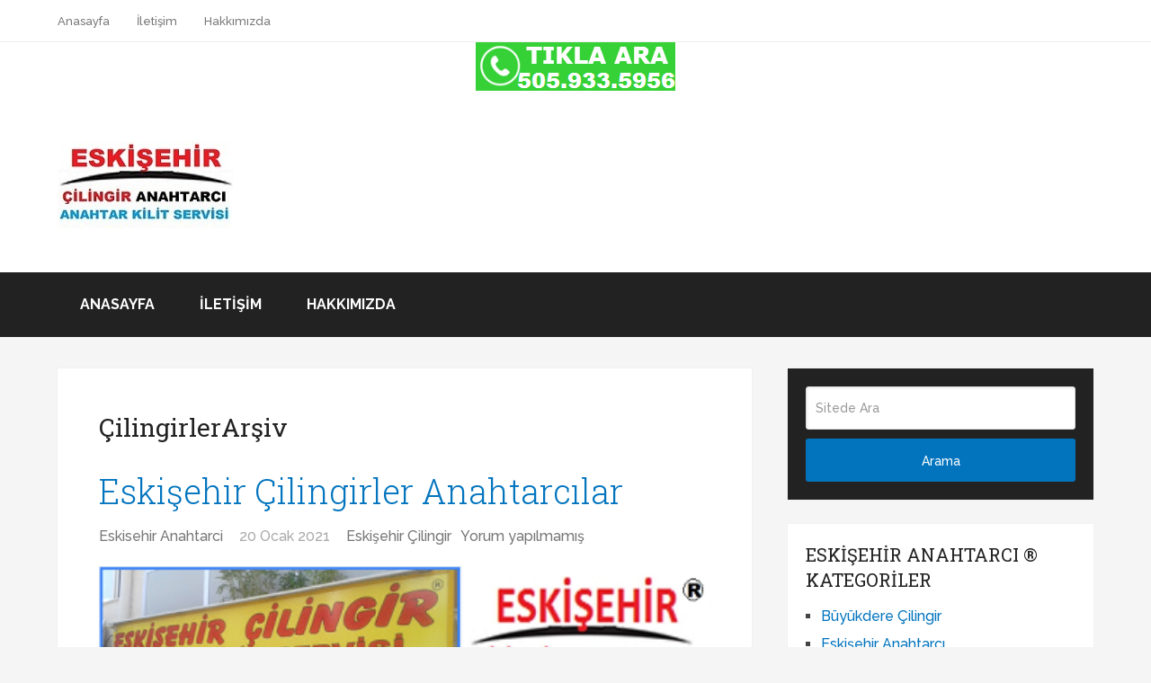

--- FILE ---
content_type: text/html; charset=UTF-8
request_url: https://www.eskisehiranahtarci.web.tr/tag/cilingirler/
body_size: 9813
content:
<!DOCTYPE html>
<html class="no-js" lang="tr"
	prefix="og: https://ogp.me/ns#" >
<head>
	<meta charset="UTF-8" />
	
	<meta http-equiv="Content-Type" content="text/html; charset=UTF-8" />
		<link rel="icon" href="http://www.eskisehiranahtarci.web.tr/wp-content/uploads/2021/01/ico.png" type="image/x-icon" />
<!--iOS/android/handheld specific -->
<link rel="apple-touch-icon" href="https://www.eskisehiranahtarci.web.tr/wp-content/themes/eskisehiranahtarci/images/apple-touch-icon.png" />
<meta name="viewport" content="width=device-width, initial-scale=1, maximum-scale=1">
<meta name="apple-mobile-web-app-capable" content="yes">
<meta name="apple-mobile-web-app-status-bar-style" content="black">
    <meta itemprop="name" content="Eskişehir Anahtarcı ® (RESMİ SİTESİ) 0542 253 16 49" />
    <meta itemprop="url" content="https://www.eskisehiranahtarci.web.tr" />
    	<link rel="pingback" href="https://www.eskisehiranahtarci.web.tr/xmlrpc.php" />
	
		<!-- All in One SEO 4.0.18 -->
		<title>Çilingirler - Eskişehir Anahtarcı ® (RESMİ SİTESİ) 0542 253 16 49</title>
		<link rel="canonical" href="https://www.eskisehiranahtarci.web.tr/tag/cilingirler/" />
		<script type="application/ld+json" class="aioseo-schema">
			{"@context":"https:\/\/schema.org","@graph":[{"@type":"WebSite","@id":"https:\/\/www.eskisehiranahtarci.web.tr\/#website","url":"https:\/\/www.eskisehiranahtarci.web.tr\/","name":"Eski\u015fehir Anahtarc\u0131 \u00ae (RESM\u0130 S\u0130TES\u0130) 0542 253 16 49","publisher":{"@id":"https:\/\/www.eskisehiranahtarci.web.tr\/#organization"}},{"@type":"Organization","@id":"https:\/\/www.eskisehiranahtarci.web.tr\/#organization","name":"Eski\u015fehir Anahtarc\u0131 \u00ae (RESM\u0130 S\u0130TES\u0130) 0542 253 16 49","url":"https:\/\/www.eskisehiranahtarci.web.tr\/"},{"@type":"BreadcrumbList","@id":"https:\/\/www.eskisehiranahtarci.web.tr\/tag\/cilingirler\/#breadcrumblist","itemListElement":[{"@type":"ListItem","@id":"https:\/\/www.eskisehiranahtarci.web.tr\/#listItem","position":"1","item":{"@id":"https:\/\/www.eskisehiranahtarci.web.tr\/#item","name":"Ev","url":"https:\/\/www.eskisehiranahtarci.web.tr\/"},"nextItem":"https:\/\/www.eskisehiranahtarci.web.tr\/tag\/cilingirler\/#listItem"},{"@type":"ListItem","@id":"https:\/\/www.eskisehiranahtarci.web.tr\/tag\/cilingirler\/#listItem","position":"2","item":{"@id":"https:\/\/www.eskisehiranahtarci.web.tr\/tag\/cilingirler\/#item","name":"\u00c7ilingirler","url":"https:\/\/www.eskisehiranahtarci.web.tr\/tag\/cilingirler\/"},"previousItem":"https:\/\/www.eskisehiranahtarci.web.tr\/#listItem"}]},{"@type":"CollectionPage","@id":"https:\/\/www.eskisehiranahtarci.web.tr\/tag\/cilingirler\/#collectionpage","url":"https:\/\/www.eskisehiranahtarci.web.tr\/tag\/cilingirler\/","name":"\u00c7ilingirler - Eski\u015fehir Anahtarc\u0131 \u00ae (RESM\u0130 S\u0130TES\u0130) 0542 253 16 49","inLanguage":"tr","isPartOf":{"@id":"https:\/\/www.eskisehiranahtarci.web.tr\/#website"},"breadcrumb":{"@id":"https:\/\/www.eskisehiranahtarci.web.tr\/tag\/cilingirler\/#breadcrumblist"}}]}
		</script>
		<!-- All in One SEO -->

<script type="text/javascript">document.documentElement.className = document.documentElement.className.replace( /\bno-js\b/,'js' );</script><link rel="alternate" type="application/rss+xml" title="Eskişehir Anahtarcı ® (RESMİ SİTESİ) 0542 253 16 49 &raquo; akışı" href="https://www.eskisehiranahtarci.web.tr/feed/" />
<link rel="alternate" type="application/rss+xml" title="Eskişehir Anahtarcı ® (RESMİ SİTESİ) 0542 253 16 49 &raquo; yorum akışı" href="https://www.eskisehiranahtarci.web.tr/comments/feed/" />
<link rel="alternate" type="application/rss+xml" title="Eskişehir Anahtarcı ® (RESMİ SİTESİ) 0542 253 16 49 &raquo; Çilingirler etiket akışı" href="https://www.eskisehiranahtarci.web.tr/tag/cilingirler/feed/" />
<style id='wp-img-auto-sizes-contain-inline-css' type='text/css'>
img:is([sizes=auto i],[sizes^="auto," i]){contain-intrinsic-size:3000px 1500px}
/*# sourceURL=wp-img-auto-sizes-contain-inline-css */
</style>
<style id='wp-emoji-styles-inline-css' type='text/css'>

	img.wp-smiley, img.emoji {
		display: inline !important;
		border: none !important;
		box-shadow: none !important;
		height: 1em !important;
		width: 1em !important;
		margin: 0 0.07em !important;
		vertical-align: -0.1em !important;
		background: none !important;
		padding: 0 !important;
	}
/*# sourceURL=wp-emoji-styles-inline-css */
</style>
<style id='wp-block-library-inline-css' type='text/css'>
:root{--wp-block-synced-color:#7a00df;--wp-block-synced-color--rgb:122,0,223;--wp-bound-block-color:var(--wp-block-synced-color);--wp-editor-canvas-background:#ddd;--wp-admin-theme-color:#007cba;--wp-admin-theme-color--rgb:0,124,186;--wp-admin-theme-color-darker-10:#006ba1;--wp-admin-theme-color-darker-10--rgb:0,107,160.5;--wp-admin-theme-color-darker-20:#005a87;--wp-admin-theme-color-darker-20--rgb:0,90,135;--wp-admin-border-width-focus:2px}@media (min-resolution:192dpi){:root{--wp-admin-border-width-focus:1.5px}}.wp-element-button{cursor:pointer}:root .has-very-light-gray-background-color{background-color:#eee}:root .has-very-dark-gray-background-color{background-color:#313131}:root .has-very-light-gray-color{color:#eee}:root .has-very-dark-gray-color{color:#313131}:root .has-vivid-green-cyan-to-vivid-cyan-blue-gradient-background{background:linear-gradient(135deg,#00d084,#0693e3)}:root .has-purple-crush-gradient-background{background:linear-gradient(135deg,#34e2e4,#4721fb 50%,#ab1dfe)}:root .has-hazy-dawn-gradient-background{background:linear-gradient(135deg,#faaca8,#dad0ec)}:root .has-subdued-olive-gradient-background{background:linear-gradient(135deg,#fafae1,#67a671)}:root .has-atomic-cream-gradient-background{background:linear-gradient(135deg,#fdd79a,#004a59)}:root .has-nightshade-gradient-background{background:linear-gradient(135deg,#330968,#31cdcf)}:root .has-midnight-gradient-background{background:linear-gradient(135deg,#020381,#2874fc)}:root{--wp--preset--font-size--normal:16px;--wp--preset--font-size--huge:42px}.has-regular-font-size{font-size:1em}.has-larger-font-size{font-size:2.625em}.has-normal-font-size{font-size:var(--wp--preset--font-size--normal)}.has-huge-font-size{font-size:var(--wp--preset--font-size--huge)}.has-text-align-center{text-align:center}.has-text-align-left{text-align:left}.has-text-align-right{text-align:right}.has-fit-text{white-space:nowrap!important}#end-resizable-editor-section{display:none}.aligncenter{clear:both}.items-justified-left{justify-content:flex-start}.items-justified-center{justify-content:center}.items-justified-right{justify-content:flex-end}.items-justified-space-between{justify-content:space-between}.screen-reader-text{border:0;clip-path:inset(50%);height:1px;margin:-1px;overflow:hidden;padding:0;position:absolute;width:1px;word-wrap:normal!important}.screen-reader-text:focus{background-color:#ddd;clip-path:none;color:#444;display:block;font-size:1em;height:auto;left:5px;line-height:normal;padding:15px 23px 14px;text-decoration:none;top:5px;width:auto;z-index:100000}html :where(.has-border-color){border-style:solid}html :where([style*=border-top-color]){border-top-style:solid}html :where([style*=border-right-color]){border-right-style:solid}html :where([style*=border-bottom-color]){border-bottom-style:solid}html :where([style*=border-left-color]){border-left-style:solid}html :where([style*=border-width]){border-style:solid}html :where([style*=border-top-width]){border-top-style:solid}html :where([style*=border-right-width]){border-right-style:solid}html :where([style*=border-bottom-width]){border-bottom-style:solid}html :where([style*=border-left-width]){border-left-style:solid}html :where(img[class*=wp-image-]){height:auto;max-width:100%}:where(figure){margin:0 0 1em}html :where(.is-position-sticky){--wp-admin--admin-bar--position-offset:var(--wp-admin--admin-bar--height,0px)}@media screen and (max-width:600px){html :where(.is-position-sticky){--wp-admin--admin-bar--position-offset:0px}}
/*wp_block_styles_on_demand_placeholder:697231b75b586*/
/*# sourceURL=wp-block-library-inline-css */
</style>
<style id='classic-theme-styles-inline-css' type='text/css'>
/*! This file is auto-generated */
.wp-block-button__link{color:#fff;background-color:#32373c;border-radius:9999px;box-shadow:none;text-decoration:none;padding:calc(.667em + 2px) calc(1.333em + 2px);font-size:1.125em}.wp-block-file__button{background:#32373c;color:#fff;text-decoration:none}
/*# sourceURL=/wp-includes/css/classic-themes.min.css */
</style>
<link rel='stylesheet' id='flexslider-css' href='https://www.eskisehiranahtarci.web.tr/wp-content/themes/eskisehiranahtarci/css/flexslider.css?ver=6.9' type='text/css' media='all' />
<link rel='stylesheet' id='stylesheet-css' href='https://www.eskisehiranahtarci.web.tr/wp-content/themes/eskisehiranahtarci/style.css?ver=6.9' type='text/css' media='all' />
<style id='stylesheet-inline-css' type='text/css'>

		body {background-color:#F5F5F5; }
		body {background-image: url( https://www.eskisehiranahtarci.web.tr/wp-content/themes/eskisehiranahtarci/images/nobg.png );}
		.pace .pace-progress, #mobile-menu-wrapper ul li a:hover { background: #0274BE; }
		.postauthor h5, .copyrights a, .single_post a, .textwidget a, .pnavigation2 a, .sidebar.c-4-12 a:hover, .copyrights a:hover, footer .widget li a:hover, .sidebar.c-4-12 a:hover, .related-posts a:hover .title, .reply a, .title a:hover, .post-info a:hover, .comm, #tabber .inside li a:hover, .readMore a:hover, .fn a, a, a:hover, .secondary-navigation #navigation ul li a:hover, .readMore a, .primary-navigation a:hover, .secondary-navigation #navigation ul .current-menu-item a, .widget .wp_review_tab_widget_content a, .sidebar .wpt_widget_content a { color:#0274BE; }	
			nav li.pull a#pull, #commentform input#submit, .contactform #submit, .mts-subscribe input[type='submit'], #move-to-top:hover, .currenttext, .pagination a:hover, .pagination .nav-previous a:hover, .pagination .nav-next a:hover, #load-posts a:hover, .single .pagination a:hover .currenttext, #tabber ul.tabs li a.selected, .tagcloud a, #navigation ul .sfHover a, .woocommerce a.button, .woocommerce-page a.button, .woocommerce button.button, .woocommerce-page button.button, .woocommerce input.button, .woocommerce-page input.button, .woocommerce #respond input#submit, .woocommerce-page #respond input#submit, .woocommerce #content input.button, .woocommerce-page #content input.button, .woocommerce .bypostauthor:after, #searchsubmit, .woocommerce nav.woocommerce-pagination ul li span.current, .woocommerce-page nav.woocommerce-pagination ul li span.current, .woocommerce #content nav.woocommerce-pagination ul li span.current, .woocommerce-page #content nav.woocommerce-pagination ul li span.current, .woocommerce nav.woocommerce-pagination ul li a:hover, .woocommerce-page nav.woocommerce-pagination ul li a:hover, .woocommerce #content nav.woocommerce-pagination ul li a:hover, .woocommerce-page #content nav.woocommerce-pagination ul li a:hover, .woocommerce nav.woocommerce-pagination ul li a:focus, .woocommerce-page nav.woocommerce-pagination ul li a:focus, .woocommerce #content nav.woocommerce-pagination ul li a:focus, .woocommerce-page #content nav.woocommerce-pagination ul li a:focus, .woocommerce a.button, .woocommerce-page a.button, .woocommerce button.button, .woocommerce-page button.button, .woocommerce input.button, .woocommerce-page input.button, .woocommerce #respond input#submit, .woocommerce-page #respond input#submit, .woocommerce #content input.button, .woocommerce-page #content input.button, .latestPost-review-wrapper, .sbutton, #searchsubmit, .widget .wpt_widget_content #tags-tab-content ul li a, .widget .review-total-only.large-thumb { background-color:#0274BE; color: #fff!important; }
		footer {background-color:#222222; }
		footer {background-image: url( https://www.eskisehiranahtarci.web.tr/wp-content/themes/eskisehiranahtarci/images/nobg.png );}
		.copyrights { background-color: #ffffff; }
		.flex-control-thumbs .flex-active{ border-top:3px solid #0274BE;}
		
		.shareit { top: 285px; left: auto; z-index: 0; margin: 0 0 0 -155px; width: 90px; position: fixed; overflow: hidden; padding: 5px; border:none; border-right: 0; background: #fff; -webkit-box-shadow: 0px 0px 1px 0px rgba(50, 50, 50, 0.1); -moz-box-shadow: 0px 0px 1px 0px rgba(50, 50, 50, 0.1); box-shadow: 0px 0px 1px 0px rgba(50, 50, 50, 0.1);}
		.share-item {margin: 2px;}
		
		.bypostauthor {padding: 3%!important;background: #222;width: 94%!important;color: #AAA;}
        .bypostauthor .fn {color: #fff;}
		.bypostauthor:after { content: "\f044";position: absolute;font-family: fontawesome;right: 0;top: 0;padding: 1px 10px;color: #535353;font-size: 32px; }
		
		
			
/*# sourceURL=stylesheet-inline-css */
</style>
<link rel='stylesheet' id='responsive-css' href='https://www.eskisehiranahtarci.web.tr/wp-content/themes/eskisehiranahtarci/css/responsive.css?ver=6.9' type='text/css' media='all' />
<script type="text/javascript" src="https://www.eskisehiranahtarci.web.tr/wp-includes/js/jquery/jquery.min.js?ver=3.7.1" id="jquery-core-js"></script>
<script type="text/javascript" src="https://www.eskisehiranahtarci.web.tr/wp-includes/js/jquery/jquery-migrate.min.js?ver=3.4.1" id="jquery-migrate-js"></script>
<script type="text/javascript" id="customscript-js-extra">
/* <![CDATA[ */
var mts_customscript = {"responsive":"1","nav_menu":"primary"};
//# sourceURL=customscript-js-extra
/* ]]> */
</script>
<script type="text/javascript" src="https://www.eskisehiranahtarci.web.tr/wp-content/themes/eskisehiranahtarci/js/customscript.js?ver=6.9" id="customscript-js"></script>
<link rel="https://api.w.org/" href="https://www.eskisehiranahtarci.web.tr/wp-json/" /><link rel="alternate" title="JSON" type="application/json" href="https://www.eskisehiranahtarci.web.tr/wp-json/wp/v2/tags/29" /><link rel="EditURI" type="application/rsd+xml" title="RSD" href="https://www.eskisehiranahtarci.web.tr/xmlrpc.php?rsd" />
<!--Theme by MyThemeShop.com-->
<link href="//fonts.googleapis.com/css?family=Roboto+Slab:normal|Raleway:500|Raleway:700|Roboto+Slab:300&amp;subset=latin" rel="stylesheet" type="text/css">
<style type="text/css">
#logo a { font-family: 'Roboto Slab'; font-weight: normal; font-size: 32px; color: #222;text-transform: uppercase; }
.primary-navigation a { font-family: 'Raleway'; font-weight: 500; font-size: 13px; color: #777; }
.secondary-navigation a { font-family: 'Raleway'; font-weight: 700; font-size: 16px; color: #fff;text-transform: uppercase; }
.latestPost .title a { font-family: 'Roboto Slab'; font-weight: 300; font-size: 38px; color: #0274BE; }
.single-title { font-family: 'Roboto Slab'; font-weight: 300; font-size: 38px; color: #222; }
body { font-family: 'Raleway'; font-weight: 500; font-size: 16px; color: #444444; }
#sidebars .widget h3 { font-family: 'Roboto Slab'; font-weight: normal; font-size: 20px; color: #222222;text-transform: uppercase; }
#sidebars .widget { font-family: 'Raleway'; font-weight: 500; font-size: 16px; color: #444444; }
.footer-widgets h3 { font-family: 'Roboto Slab'; font-weight: normal; font-size: 18px; color: #ffffff;text-transform: uppercase; }
.f-widget a, footer .wpt_widget_content a, footer .wp_review_tab_widget_content a, footer .wpt_tab_widget_content a, footer .widget .wp_review_tab_widget_content a { font-family: 'Raleway'; font-weight: 500; font-size: 16px; color: #999999; }
.footer-widgets, .f-widget .top-posts .comment_num, footer .meta, footer .twitter_time, footer .widget .wpt_widget_content .wpt-postmeta, footer .widget .wpt_comment_content, footer .widget .wpt_excerpt, footer .wp_review_tab_widget_content .wp-review-tab-postmeta, footer .advanced-recent-posts p, footer .popular-posts p, footer .category-posts p { font-family: 'Raleway'; font-weight: 500; font-size: 16px; color: #777777; }
#copyright-note, #copyright-note a { font-family: 'Raleway'; font-weight: 500; font-size: 14px; color: #7e7d7d; }
h1 { font-family: 'Roboto Slab'; font-weight: normal; font-size: 28px; color: #222222; }
h2 { font-family: 'Roboto Slab'; font-weight: normal; font-size: 24px; color: #222222; }
h3 { font-family: 'Roboto Slab'; font-weight: normal; font-size: 22px; color: #222222; }
h4 { font-family: 'Roboto Slab'; font-weight: normal; font-size: 20px; color: #222222; }
h5 { font-family: 'Roboto Slab'; font-weight: normal; font-size: 18px; color: #222222; }
h6 { font-family: 'Roboto Slab'; font-weight: normal; font-size: 16px; color: #222222; }
</style>
<style type="text/css">.recentcomments a{display:inline !important;padding:0 !important;margin:0 !important;}</style></head>
<body id ="blog" class="archive tag tag-cilingirler tag-29 wp-theme-eskisehiranahtarci main" itemscope itemtype="http://schema.org/WebPage">
	<div class="main-container-wrap">
		<header class="main-header regular_header" role="banner" itemscope itemtype="http://schema.org/WPHeader">
							<div id="primary-nav">
					<div class="container">
				        <div class="primary-navigation" role="navigation" itemscope itemtype="http://schema.org/SiteNavigationElement">
				    		<nav id="navigation" class="clearfix">
				    							    				<ul id="menu-ust-menu" class="menu clearfix"><li id="menu-item-13" class="menu-item menu-item-type-custom menu-item-object-custom menu-item-home"><a href="https://www.eskisehiranahtarci.web.tr/">Anasayfa</a></li>
<li id="menu-item-15" class="menu-item menu-item-type-post_type menu-item-object-page"><a href="https://www.eskisehiranahtarci.web.tr/iletisim/">İletişim</a></li>
<li id="menu-item-14" class="menu-item menu-item-type-post_type menu-item-object-page"><a href="https://www.eskisehiranahtarci.web.tr/hakkimizda/">Hakkımızda</a></li>
</ul>				    							    		</nav>
				            											    	</div>
					</div>
			   </div>
			<center><a href="tel:05059335956"><img src="https://www.eskisehiranahtarci.web.tr/wp-content/uploads/2021/01/eskisehir-anahtarci-ara.png" alt="Eskişehir Anahtarcı Ara"</a></center>
					    			    <div id="regular-header">
			    	<div class="container">
						<div class="logo-wrap">
																								  <h2 id="logo" class="image-logo" itemprop="headline">
											<a href="https://www.eskisehiranahtarci.web.tr"><img src="http://www.eskisehiranahtarci.web.tr/wp-content/uploads/2021/01/Eskisehir-Anahtarci-1.jpg" alt="Eskişehir Anahtarcı ® (RESMİ SİTESİ) 0542 253 16 49"></a>
										</h2><!-- END #logo -->
																					</div>
											</div>
				</div>
										<div class="clear" id="catcher"></div>
				<div id="header" class="sticky">
							<div class="container">
										<div class="secondary-navigation" role="navigation" itemscope itemtype="http://schema.org/SiteNavigationElement">
						<nav id="navigation" class="clearfix">
															<ul id="menu-ust-menu-1" class="menu clearfix"><li class="menu-item pull"><a href="#" id="pull" class="toggle-mobile-menu">Menü</a></li><li id="menu-item-13" class="menu-item menu-item-type-custom menu-item-object-custom menu-item-home"><a href="https://www.eskisehiranahtarci.web.tr/">Anasayfa</a></li>
<li id="menu-item-15" class="menu-item menu-item-type-post_type menu-item-object-page"><a href="https://www.eskisehiranahtarci.web.tr/iletisim/">İletişim</a></li>
<li id="menu-item-14" class="menu-item menu-item-type-post_type menu-item-object-page"><a href="https://www.eskisehiranahtarci.web.tr/hakkimizda/">Hakkımızda</a></li>
</ul>													</nav>
					</div>              
				</div><!--#header-->
			</div>
		</header>
		<div class="main-container"><div id="page">
	<div class="article">
		<div id="content_box">
			<h1 class="postsby">
				 
					<span>ÇilingirlerArşiv</span>
							</h1>
							<article class="latestPost excerpt  " itemscope itemtype="http://schema.org/BlogPosting">
					<header>
						<h2 class="title front-view-title" itemprop="headline"><a href="https://www.eskisehiranahtarci.web.tr/eskisehir-cilingirler-anahtarcilar/" title="Eskişehir Çilingirler Anahtarcılar">Eskişehir Çilingirler Anahtarcılar</a></h2>
									<div class="post-info">
									<span class="theauthor"><i class="fa fa-user"></i> <span itemprop="author"><a rel="nofollow" href="https://www.eskisehiranahtarci.web.tr/author/eskisehir-anahtarci/" title="Eskisehir Anahtarci tarafından yazılan yazılar" rel="author">Eskisehir Anahtarci</a></span></span>
													<span class="thetime updated"><i class="fa fa-calendar"></i> <span itemprop="datePublished">20 Ocak 2021</span></span>
													<span class="thecategory"><i class="fa fa-tags"></i> <a href="https://www.eskisehiranahtarci.web.tr/category/eskisehir-cilingir/" title="Içindeki bütün mesajları göster Eskişehir Çilingir"  itemprop="articleSection">Eskişehir Çilingir</a></span>
													<span class="thecomment"><i class="fa fa-comments"></i> <a rel="nofollow" href="https://www.eskisehiranahtarci.web.tr/eskisehir-cilingirler-anahtarcilar/#respond" itemprop="interactionCount">Yorum yapılmamış</a></span>
							</div>
							</header>
                   	    					<a href="https://www.eskisehiranahtarci.web.tr/eskisehir-cilingirler-anahtarcilar/" title="Eskişehir Çilingirler Anahtarcılar" rel="nofollow" id="featured-thumbnail" class="featured">
    					    <div class="featured-thumbnail"><img width="420" height="186" src="https://www.eskisehiranahtarci.web.tr/wp-content/uploads/2021/01/eskisehir-cilingirler.png" class="attachment-featured size-featured wp-post-image" alt="eskişehir çilingirler anahtarcılar" title="" decoding="async" fetchpriority="high" srcset="https://www.eskisehiranahtarci.web.tr/wp-content/uploads/2021/01/eskisehir-cilingirler.png 420w, https://www.eskisehiranahtarci.web.tr/wp-content/uploads/2021/01/eskisehir-cilingirler-300x133.png 300w" sizes="(max-width: 420px) 100vw, 420px" /></div>                                                        
    					</a>
                                        
                        					<div class="front-view-content">
                            anahtarcı eskişehir çilingir eskişehir büyükdere çilingir çilingir büyükdere çilingir eskişehir anahtarcı çilingir eskişehir eskişehir anahtarcı escan anahtar escan çilingir eskişehir çilingir eskişehir anahtarcı eskişehir anahtarcı eskişehir çilingir eskişehir anahtarcı eskişehir çilingir eskişehir çilingir eskişehir elektronik anahtar eskişehir çilingir eskişehir elektronik&nbsp;&hellip;    					</div>
					            <div class="readMore">
            <a href="https://www.eskisehiranahtarci.web.tr/eskisehir-cilingirler-anahtarcilar/" title="Eskişehir Çilingirler Anahtarcılar" rel="nofollow">
                [Okumaya devam et...]            </a>
        </div>
        				    				</article><!--.post excerpt-->
							<article class="latestPost excerpt  " itemscope itemtype="http://schema.org/BlogPosting">
					<header>
						<h2 class="title front-view-title" itemprop="headline"><a href="https://www.eskisehiranahtarci.web.tr/eskisehir-anahtarcilar-cilingirler/" title="Eskişehir Anahtarcılar Çilingirler">Eskişehir Anahtarcılar Çilingirler</a></h2>
									<div class="post-info">
									<span class="theauthor"><i class="fa fa-user"></i> <span itemprop="author"><a rel="nofollow" href="https://www.eskisehiranahtarci.web.tr/author/eskisehir-anahtarci/" title="Eskisehir Anahtarci tarafından yazılan yazılar" rel="author">Eskisehir Anahtarci</a></span></span>
													<span class="thetime updated"><i class="fa fa-calendar"></i> <span itemprop="datePublished">20 Ocak 2021</span></span>
													<span class="thecategory"><i class="fa fa-tags"></i> <a href="https://www.eskisehiranahtarci.web.tr/category/eskisehir-anahtarci/" title="Içindeki bütün mesajları göster Eskişehir Anahtarcı"  itemprop="articleSection">Eskişehir Anahtarcı</a></span>
													<span class="thecomment"><i class="fa fa-comments"></i> <a rel="nofollow" href="https://www.eskisehiranahtarci.web.tr/eskisehir-anahtarcilar-cilingirler/#respond" itemprop="interactionCount">Yorum yapılmamış</a></span>
							</div>
							</header>
                   	    					<a href="https://www.eskisehiranahtarci.web.tr/eskisehir-anahtarcilar-cilingirler/" title="Eskişehir Anahtarcılar Çilingirler" rel="nofollow" id="featured-thumbnail" class="featured">
    					    <div class="featured-thumbnail"><img width="259" height="194" src="https://www.eskisehiranahtarci.web.tr/wp-content/uploads/2021/01/eskisehir-anahtarcilar-cilingirler.jpg" class="attachment-featured size-featured wp-post-image" alt="eskisehir anahtarcılar çilingirler" title="" decoding="async" /></div>                                                        
    					</a>
                                        
                        					<div class="front-view-content">
                            https://anahtarcieskisehir.com/ https://cilingireskisehir.com/ https://buyukderecilingir.com/ https://www.cilingir.gen.tr/ https://buyukderecilingir.com.tr/ https://eskisehiranahtarci.biz/ https://www.cilingireskisehir.net/ https://eskisehiranahtarci.net/ https://www.escananahtar.com/ https://www.escancilingir.com/ https://www.eskisehircilingir.gen.tr/ https://eskisehiranahtarci.web.tr/ https://eskisehiranahtarci.com.tr/ https://eskisehircilingir.org/ https://www.eskisehiranahtarci.gen.tr/ https://www.eskisehircilingir.net/ https://eskisehircilingir.com.tr/ https://eskisehirelektronikanahtar.com/ https://eskisehircilingir.web.tr/ https://eskisehirelektronikanahtar.com.tr/ https://www.eskisehirisilanlari.com/ https://eskisehirfirmarehber.com/ https://eskisehirgarajkumandasi.com/ https://www.eskisehirotoanahtari.com/ https://eskisehirfirmarehberi.com.tr/ https://eskisehirkasacilingir.com/ https://www.maycananahtar.com/ https://eskisehiriklimlendirme.com.tr/ https://www.eskisehirotoanahtar.com/ https://eskisehirklima.com.tr/ https://eskisehirotocilingir.com/ https://www.eskisehirklimasogutma.com/ https://eskisehirotokumandasi.com/ https://eskisehirotoanahtar.com.tr/ https://eskisehirsogutma.com/ https://odunpazaricilingir.com/ https://www.eskisehiranahtar.net/ https://eskisehirsogutma.com.tr/ https://tepebasianahtarci.com.tr/ https://tepebasicilingir.com.tr/&nbsp;&hellip;    					</div>
					            <div class="readMore">
            <a href="https://www.eskisehiranahtarci.web.tr/eskisehir-anahtarcilar-cilingirler/" title="Eskişehir Anahtarcılar Çilingirler" rel="nofollow">
                [Okumaya devam et...]            </a>
        </div>
        				    				</article><!--.post excerpt-->
			
			<!--Start Pagination-->
            				<div class="pagination">
					<ul>
						<li class="nav-previous"></li>
						<li class="nav-next"></li>
					</ul>
				</div>
						<!--End Pagination-->
		</div>
	</div>
	<aside class="sidebar c-4-12" role="complementary" itemscope itemtype="http://schema.org/WPSideBar">
	<div id="sidebars" class="g">
		<div class="sidebar">
			<ul class="sidebar_list">
				<div id="search-2" class="widget widget_search"><form method="get" id="searchform" class="search-form" action="https://www.eskisehiranahtarci.web.tr" _lpchecked="1">
	<fieldset>
		<input type="text" name="s" id="s" value="" placeholder="Sitede Ara" x-webkit-speech="x-webkit-speech" />
		<input id="search-image" class="sbutton" type="submit" value="Arama" />
	</fieldset>
</form></div><div id="categories-2" class="widget widget_categories"><h3 class="widget-title">Eskişehir Anahtarcı ® Kategoriler</h3>
			<ul>
					<li class="cat-item cat-item-5"><a href="https://www.eskisehiranahtarci.web.tr/category/buyukdere-cilingir/">Büyükdere Çilingir</a>
</li>
	<li class="cat-item cat-item-4"><a href="https://www.eskisehiranahtarci.web.tr/category/eskisehir-anahtarci/">Eskişehir Anahtarcı</a>
</li>
	<li class="cat-item cat-item-3"><a href="https://www.eskisehiranahtarci.web.tr/category/eskisehir-cilingir/">Eskişehir Çilingir</a>
</li>
	<li class="cat-item cat-item-8"><a href="https://www.eskisehiranahtarci.web.tr/category/eskisehir-oto-anahtar/">Eskişehir Oto Anahtar</a>
</li>
	<li class="cat-item cat-item-1"><a href="https://www.eskisehiranahtarci.web.tr/category/genel/">Genel</a>
</li>
	<li class="cat-item cat-item-7"><a href="https://www.eskisehiranahtarci.web.tr/category/odunpazari-cilingir/">Odunpazarı Çilingir</a>
</li>
	<li class="cat-item cat-item-6"><a href="https://www.eskisehiranahtarci.web.tr/category/tepebasi-cilingir/">Tepebaşı Çilingir</a>
</li>
			</ul>

			</div>
		<div id="recent-posts-2" class="widget widget_recent_entries">
		<h3 class="widget-title">Eskişehir Anahtarcı ® Son Yazılar</h3>
		<ul>
											<li>
					<a href="https://www.eskisehiranahtarci.web.tr/eskisehir-buyukdere-mahallesi-cilingir/">Eskişehir Büyükdere Mahallesi Çilingir</a>
									</li>
											<li>
					<a href="https://www.eskisehiranahtarci.web.tr/eskisehir-cilingirler-anahtarcilar/">Eskişehir Çilingirler Anahtarcılar</a>
									</li>
											<li>
					<a href="https://www.eskisehiranahtarci.web.tr/eskisehir-anahtarcilar-cilingirler/">Eskişehir Anahtarcılar Çilingirler</a>
									</li>
											<li>
					<a href="https://www.eskisehiranahtarci.web.tr/eskisehir-anahtarci-kimdir/">Eskişehir Anahtarcı Kimdir</a>
									</li>
											<li>
					<a href="https://www.eskisehiranahtarci.web.tr/eskisehir-cilingir-kimdir/">Eskişehir Çilingir Kimdir</a>
									</li>
					</ul>

		</div><div id="recent-comments-2" class="widget widget_recent_comments"><h3 class="widget-title">Eskişehir Anahtarcı ® Son Yorumlar</h3><ul id="recentcomments"></ul></div><div id="tag_cloud-2" class="widget widget_tag_cloud"><h3 class="widget-title">Eskişehir Anahtarcı ® Etiketler</h3><div class="tagcloud"><a href="https://www.eskisehiranahtarci.web.tr/tag/anahtarci/" class="tag-cloud-link tag-link-30 tag-link-position-1" style="font-size: 22pt;" aria-label="Anahtarcı (2 öge)">Anahtarcı</a>
<a href="https://www.eskisehiranahtarci.web.tr/tag/anahtarcilar/" class="tag-cloud-link tag-link-28 tag-link-position-2" style="font-size: 22pt;" aria-label="Anahtarcılar (2 öge)">Anahtarcılar</a>
<a href="https://www.eskisehiranahtarci.web.tr/tag/anahtar-kilit-degistirme/" class="tag-cloud-link tag-link-15 tag-link-position-3" style="font-size: 8pt;" aria-label="Anahtar Kilit Değiştirme (1 öge)">Anahtar Kilit Değiştirme</a>
<a href="https://www.eskisehiranahtarci.web.tr/tag/buyukdere-mahallesi-acil-cilingir/" class="tag-cloud-link tag-link-33 tag-link-position-4" style="font-size: 8pt;" aria-label="büyükdere mahallesi acil çilingir (1 öge)">büyükdere mahallesi acil çilingir</a>
<a href="https://www.eskisehiranahtarci.web.tr/tag/buyukdere-mahallesi-anahtar/" class="tag-cloud-link tag-link-34 tag-link-position-5" style="font-size: 8pt;" aria-label="büyükdere mahallesi anahtar (1 öge)">büyükdere mahallesi anahtar</a>
<a href="https://www.eskisehiranahtarci.web.tr/tag/buyukdere-mahallesi-cilingir/" class="tag-cloud-link tag-link-40 tag-link-position-6" style="font-size: 8pt;" aria-label="Büyükdere Mahallesi Çilingir (1 öge)">Büyükdere Mahallesi Çilingir</a>
<a href="https://www.eskisehiranahtarci.web.tr/tag/buyukdere-cilingir-anahtarci/" class="tag-cloud-link tag-link-41 tag-link-position-7" style="font-size: 8pt;" aria-label="Büyükdere Çilingir Anahtarcı (1 öge)">Büyükdere Çilingir Anahtarcı</a>
<a href="https://www.eskisehiranahtarci.web.tr/tag/buyukdere-cilingir-eskisehir/" class="tag-cloud-link tag-link-13 tag-link-position-8" style="font-size: 8pt;" aria-label="Büyükdere Çilingir Eskişehir (1 öge)">Büyükdere Çilingir Eskişehir</a>
<a href="https://www.eskisehiranahtarci.web.tr/tag/buyukdere-cilingir/" class="tag-cloud-link tag-link-37 tag-link-position-9" style="font-size: 8pt;" aria-label="büyükdere çilingir (1 öge)">büyükdere çilingir</a>
<a href="https://www.eskisehiranahtarci.web.tr/tag/buyukdere-cilingir-eskisehir-2/" class="tag-cloud-link tag-link-42 tag-link-position-10" style="font-size: 8pt;" aria-label="Büyükdere çilingir Eskişehir (1 öge)">Büyükdere çilingir Eskişehir</a>
<a href="https://www.eskisehiranahtarci.web.tr/tag/en-yakin-cilingir/" class="tag-cloud-link tag-link-16 tag-link-position-11" style="font-size: 22pt;" aria-label="En Yakın Çilingir (2 öge)">En Yakın Çilingir</a>
<a href="https://www.eskisehiranahtarci.web.tr/tag/esisehir-anahtari/" class="tag-cloud-link tag-link-10 tag-link-position-12" style="font-size: 8pt;" aria-label="Esişehir Anahtarı (1 öge)">Esişehir Anahtarı</a>
<a href="https://www.eskisehiranahtarci.web.tr/tag/eskisehir-cilingir-2/" class="tag-cloud-link tag-link-39 tag-link-position-13" style="font-size: 8pt;" aria-label="eskisehir çilingir (1 öge)">eskisehir çilingir</a>
<a href="https://www.eskisehiranahtarci.web.tr/tag/eskisehir-anahtarci/" class="tag-cloud-link tag-link-32 tag-link-position-14" style="font-size: 8pt;" aria-label="Eskişehir Anahtarcı (1 öge)">Eskişehir Anahtarcı</a>
<a href="https://www.eskisehiranahtarci.web.tr/tag/eskisehir-anahtarci-kimdir/" class="tag-cloud-link tag-link-21 tag-link-position-15" style="font-size: 8pt;" aria-label="Eskişehir Anahtarcı Kimdir (1 öge)">Eskişehir Anahtarcı Kimdir</a>
<a href="https://www.eskisehiranahtarci.web.tr/tag/eskisehir-anahtarcilar/" class="tag-cloud-link tag-link-26 tag-link-position-16" style="font-size: 8pt;" aria-label="Eskişehir Anahtarcılar (1 öge)">Eskişehir Anahtarcılar</a>
<a href="https://www.eskisehiranahtarci.web.tr/tag/eskisehir-anahtar-kopyalama/" class="tag-cloud-link tag-link-19 tag-link-position-17" style="font-size: 8pt;" aria-label="Eskişehir Anahtar Kopyalama (1 öge)">Eskişehir Anahtar Kopyalama</a>
<a href="https://www.eskisehiranahtarci.web.tr/tag/eskisehir-buyukdere-mahallesi-cilingir/" class="tag-cloud-link tag-link-36 tag-link-position-18" style="font-size: 8pt;" aria-label="eskişehir büyükdere mahallesi çilingir (1 öge)">eskişehir büyükdere mahallesi çilingir</a>
<a href="https://www.eskisehiranahtarci.web.tr/tag/eskisehir-kasa-cilingir/" class="tag-cloud-link tag-link-23 tag-link-position-19" style="font-size: 8pt;" aria-label="Eskişehir Kasa Çilingir (1 öge)">Eskişehir Kasa Çilingir</a>
<a href="https://www.eskisehiranahtarci.web.tr/tag/eskisehir-oto-cilingir/" class="tag-cloud-link tag-link-22 tag-link-position-20" style="font-size: 8pt;" aria-label="Eskişehir Oto Çilingir (1 öge)">Eskişehir Oto Çilingir</a>
<a href="https://www.eskisehiranahtarci.web.tr/tag/eskisehir-cilingir/" class="tag-cloud-link tag-link-9 tag-link-position-21" style="font-size: 22pt;" aria-label="Eskişehir Çilingir (2 öge)">Eskişehir Çilingir</a>
<a href="https://www.eskisehiranahtarci.web.tr/tag/eskisehir-cilingir-buyukdere/" class="tag-cloud-link tag-link-43 tag-link-position-22" style="font-size: 8pt;" aria-label="Eskişehir Çilingir Büyükdere (1 öge)">Eskişehir Çilingir Büyükdere</a>
<a href="https://www.eskisehiranahtarci.web.tr/tag/eskisehir-cilingir-kimdir/" class="tag-cloud-link tag-link-20 tag-link-position-23" style="font-size: 8pt;" aria-label="Eskişehir Çilingir Kimdir (1 öge)">Eskişehir Çilingir Kimdir</a>
<a href="https://www.eskisehiranahtarci.web.tr/tag/eskisehir-cilingirler/" class="tag-cloud-link tag-link-27 tag-link-position-24" style="font-size: 8pt;" aria-label="Eskişehir Çilingirler (1 öge)">Eskişehir Çilingirler</a>
<a href="https://www.eskisehiranahtarci.web.tr/tag/kapi-acma/" class="tag-cloud-link tag-link-14 tag-link-position-25" style="font-size: 22pt;" aria-label="Kapı Açma (2 öge)">Kapı Açma</a>
<a href="https://www.eskisehiranahtarci.web.tr/tag/kilit-acma-eskisehir/" class="tag-cloud-link tag-link-24 tag-link-position-26" style="font-size: 8pt;" aria-label="Kilit Açma Eskişehir (1 öge)">Kilit Açma Eskişehir</a>
<a href="https://www.eskisehiranahtarci.web.tr/tag/kilit-degistirme/" class="tag-cloud-link tag-link-25 tag-link-position-27" style="font-size: 8pt;" aria-label="Kilit Değiştirme (1 öge)">Kilit Değiştirme</a>
<a href="https://www.eskisehiranahtarci.web.tr/tag/odunpazari-cilingir-eskisehir/" class="tag-cloud-link tag-link-11 tag-link-position-28" style="font-size: 8pt;" aria-label="Odunpazarı Çilingir Eskişehir (1 öge)">Odunpazarı Çilingir Eskişehir</a>
<a href="https://www.eskisehiranahtarci.web.tr/tag/oto-anahtar/" class="tag-cloud-link tag-link-18 tag-link-position-29" style="font-size: 8pt;" aria-label="Oto Anahtar (1 öge)">Oto Anahtar</a>
<a href="https://www.eskisehiranahtarci.web.tr/tag/oto-cilingir/" class="tag-cloud-link tag-link-17 tag-link-position-30" style="font-size: 8pt;" aria-label="Oto Çilingir (1 öge)">Oto Çilingir</a>
<a href="https://www.eskisehiranahtarci.web.tr/tag/tepebasi-cilingir-eskisehir/" class="tag-cloud-link tag-link-12 tag-link-position-31" style="font-size: 8pt;" aria-label="Tepebaşı Çilingir Eskişehir (1 öge)">Tepebaşı Çilingir Eskişehir</a>
<a href="https://www.eskisehiranahtarci.web.tr/tag/cilingir/" class="tag-cloud-link tag-link-31 tag-link-position-32" style="font-size: 22pt;" aria-label="Çilingir (2 öge)">Çilingir</a>
<a href="https://www.eskisehiranahtarci.web.tr/tag/cilingirler/" class="tag-cloud-link tag-link-29 tag-link-position-33" style="font-size: 22pt;" aria-label="Çilingirler (2 öge)">Çilingirler</a>
<a href="https://www.eskisehiranahtarci.web.tr/tag/cilingir-buyukdere/" class="tag-cloud-link tag-link-35 tag-link-position-34" style="font-size: 8pt;" aria-label="çilingir büyükdere (1 öge)">çilingir büyükdere</a>
<a href="https://www.eskisehiranahtarci.web.tr/tag/cilingir-eskisehir/" class="tag-cloud-link tag-link-38 tag-link-position-35" style="font-size: 8pt;" aria-label="çilingir eskisehir (1 öge)">çilingir eskisehir</a></div>
</div>			</ul>
		</div>
	</div><!--sidebars-->
</aside>
	</div><!--#page-->
</div><!--.main-container-->
<footer class="footer" role="contentinfo" itemscope itemtype="http://schema.org/WPFooter">
        <div class="copyrights">
        <div class="container">
			<!--start copyrights-->
<div class="row" id="copyright-note">
<span><a href="https://www.eskisehiranahtarci.web.tr/" title="" rel="nofollow">Eskişehir Anahtarcı ® (RESMİ SİTESİ) 0542 253 16 49</a> Copyright &copy; 2026.</span>
<div class="top"></div>
<div class="top">Theme by <a href="https://www.eskisehiranahtarci.web.tr/">Eskişehir Anahtarcı</a></a></div>
</div>
<!--end copyrights-->
		</div><!--.container-->
    </div>
</footer><!--footer-->
<script type="speculationrules">
{"prefetch":[{"source":"document","where":{"and":[{"href_matches":"/*"},{"not":{"href_matches":["/wp-*.php","/wp-admin/*","/wp-content/uploads/*","/wp-content/*","/wp-content/plugins/*","/wp-content/themes/eskisehiranahtarci/*","/*\\?(.+)"]}},{"not":{"selector_matches":"a[rel~=\"nofollow\"]"}},{"not":{"selector_matches":".no-prefetch, .no-prefetch a"}}]},"eagerness":"conservative"}]}
</script>
<script type="text/javascript" src="https://www.eskisehiranahtarci.web.tr/wp-content/themes/eskisehiranahtarci/js/jquery.flexslider-min.js" id="flexslider-js"></script>
<script type="text/javascript" src="https://www.eskisehiranahtarci.web.tr/wp-content/themes/eskisehiranahtarci/js/sticky.js?ver=6.9" id="StickyNav-js"></script>
<script id="wp-emoji-settings" type="application/json">
{"baseUrl":"https://s.w.org/images/core/emoji/17.0.2/72x72/","ext":".png","svgUrl":"https://s.w.org/images/core/emoji/17.0.2/svg/","svgExt":".svg","source":{"concatemoji":"https://www.eskisehiranahtarci.web.tr/wp-includes/js/wp-emoji-release.min.js?ver=6.9"}}
</script>
<script type="module">
/* <![CDATA[ */
/*! This file is auto-generated */
const a=JSON.parse(document.getElementById("wp-emoji-settings").textContent),o=(window._wpemojiSettings=a,"wpEmojiSettingsSupports"),s=["flag","emoji"];function i(e){try{var t={supportTests:e,timestamp:(new Date).valueOf()};sessionStorage.setItem(o,JSON.stringify(t))}catch(e){}}function c(e,t,n){e.clearRect(0,0,e.canvas.width,e.canvas.height),e.fillText(t,0,0);t=new Uint32Array(e.getImageData(0,0,e.canvas.width,e.canvas.height).data);e.clearRect(0,0,e.canvas.width,e.canvas.height),e.fillText(n,0,0);const a=new Uint32Array(e.getImageData(0,0,e.canvas.width,e.canvas.height).data);return t.every((e,t)=>e===a[t])}function p(e,t){e.clearRect(0,0,e.canvas.width,e.canvas.height),e.fillText(t,0,0);var n=e.getImageData(16,16,1,1);for(let e=0;e<n.data.length;e++)if(0!==n.data[e])return!1;return!0}function u(e,t,n,a){switch(t){case"flag":return n(e,"\ud83c\udff3\ufe0f\u200d\u26a7\ufe0f","\ud83c\udff3\ufe0f\u200b\u26a7\ufe0f")?!1:!n(e,"\ud83c\udde8\ud83c\uddf6","\ud83c\udde8\u200b\ud83c\uddf6")&&!n(e,"\ud83c\udff4\udb40\udc67\udb40\udc62\udb40\udc65\udb40\udc6e\udb40\udc67\udb40\udc7f","\ud83c\udff4\u200b\udb40\udc67\u200b\udb40\udc62\u200b\udb40\udc65\u200b\udb40\udc6e\u200b\udb40\udc67\u200b\udb40\udc7f");case"emoji":return!a(e,"\ud83e\u1fac8")}return!1}function f(e,t,n,a){let r;const o=(r="undefined"!=typeof WorkerGlobalScope&&self instanceof WorkerGlobalScope?new OffscreenCanvas(300,150):document.createElement("canvas")).getContext("2d",{willReadFrequently:!0}),s=(o.textBaseline="top",o.font="600 32px Arial",{});return e.forEach(e=>{s[e]=t(o,e,n,a)}),s}function r(e){var t=document.createElement("script");t.src=e,t.defer=!0,document.head.appendChild(t)}a.supports={everything:!0,everythingExceptFlag:!0},new Promise(t=>{let n=function(){try{var e=JSON.parse(sessionStorage.getItem(o));if("object"==typeof e&&"number"==typeof e.timestamp&&(new Date).valueOf()<e.timestamp+604800&&"object"==typeof e.supportTests)return e.supportTests}catch(e){}return null}();if(!n){if("undefined"!=typeof Worker&&"undefined"!=typeof OffscreenCanvas&&"undefined"!=typeof URL&&URL.createObjectURL&&"undefined"!=typeof Blob)try{var e="postMessage("+f.toString()+"("+[JSON.stringify(s),u.toString(),c.toString(),p.toString()].join(",")+"));",a=new Blob([e],{type:"text/javascript"});const r=new Worker(URL.createObjectURL(a),{name:"wpTestEmojiSupports"});return void(r.onmessage=e=>{i(n=e.data),r.terminate(),t(n)})}catch(e){}i(n=f(s,u,c,p))}t(n)}).then(e=>{for(const n in e)a.supports[n]=e[n],a.supports.everything=a.supports.everything&&a.supports[n],"flag"!==n&&(a.supports.everythingExceptFlag=a.supports.everythingExceptFlag&&a.supports[n]);var t;a.supports.everythingExceptFlag=a.supports.everythingExceptFlag&&!a.supports.flag,a.supports.everything||((t=a.source||{}).concatemoji?r(t.concatemoji):t.wpemoji&&t.twemoji&&(r(t.twemoji),r(t.wpemoji)))});
//# sourceURL=https://www.eskisehiranahtarci.web.tr/wp-includes/js/wp-emoji-loader.min.js
/* ]]> */
</script>
</div><!--.main-container-wrap-->
</body>
</html>
<!--
Performance optimized by W3 Total Cache. Learn more: https://www.boldgrid.com/w3-total-cache/


Served from: www.eskisehiranahtarci.web.tr @ 2026-01-22 17:18:31 by W3 Total Cache
-->

--- FILE ---
content_type: text/css
request_url: https://www.eskisehiranahtarci.web.tr/wp-content/themes/eskisehiranahtarci/css/flexslider.css?ver=6.9
body_size: 2018
content:
/*
 * jQuery FlexSlider v2.0
 * http://www.woothemes.com/flexslider/
 * Copyright 2012 WooThemes
 * Free to use under the GPLv2 license.
 * http://www.gnu.org/licenses/gpl-2.0.html
 * Contributing author:Tyler Smith (@mbmufffin)
 */
/* Browser Resets */
.flex-container a:active, .flexslider a:active, .flex-container a:focus, .flexslider a:focus { outline: none }
.slides, .flex-control-nav, .flex-direction-nav {
    margin: 0;
    padding: 0;
    list-style: none !important;
}
/* FlexSlider Necessary Styles
*********************************/
.flexslider {
    margin: 0;
    padding: 0;
}
.flexslider .slides > li {
    display: none;
    list-style: none;
    position: relative;
} /* Hide the slides before the JS is loaded. Avoids image jumping */
.flexslider .slides img {
    height: 355px;
    display: block;
}
.flex-pauseplay span { text-transform: capitalize }
/* Clearfix for the .slides element */
.slides:after {
    content: ".";
    display: block;
    clear: both;
    visibility: hidden;
    line-height: 0;
    height: 0;
}
html[xmlns] .slides { display: block }
* html .slides { height: 1% }
/* No JavaScript Fallback */
/* If you are not using another script, such as Modernizr, make sure you
 * include js that eliminates this class on page load */
.no-js .slides > li:first-child { display: block }
/* FlexSlider Default Theme
*********************************/
.flexslider {
    margin: 0;
    position: relative;
    zoom: 1;
}
.flex-container { margin-bottom: 20px }
.flex-viewport {
    max-height: 2000px;
    -webkit-transition: all 1s ease;
    -moz-transition: all 1s ease;
    transition: all 1s ease;
}
.loading .flex-viewport { max-height: 300px }
.flexslider .slides {
    zoom: 1;
    margin: 0;
}
.loading .flexslider {
    opacity: 0;
    height: 0px;
}
.flex-container.loading:before {
    content: 'Loading Slider...';
    display: block;
    margin: 0;
    text-align: center;
    color: #1B1B1B;
    font-weight: bold;
    font-size: 18px;
    padding-top: 30px;
}
.slidertitle {
    float: left;
    font-size: 32px;
    font-weight: normal;
    padding: 0;
    margin-bottom: 0;
    color: #fff;
    text-shadow: 0 1px 1px rgba(0, 0, 0, 0.6);
}
.sliderAuthor {
    float: left;
    margin-bottom: 10px;
}
.sliderAuthor span { color: #8a8a8a }
.carousel {
    position: relative;
    margin-bottom: 20px;
}
.carousel .slides { margin: 0 }
.carouseltitle {
    font-size: 12px;
    color: #575757;
    font-weight: 700;
}
.carousel li { margin-right: 15px }
.carousel-thumbnail {
    margin-bottom: 8px;
    overflow: hidden;
}
/* Direction Nav */
.flex-container .flex-direction-nav {
    *height: 0;
    margin: 0 !important;
}
.flex-container .flex-direction-nav a {

}
.slider-container .flexslider .flex-direction-nav .flex-next { left: 15px }
.slider-container .flex-direction-nav .flex-prev { bottom: 16.6% }
.flexslider .flex-next:hover, .flexslider .flex-prev:hover { opacity: 1 }
.flex-direction-nav .flex-disabled {
    opacity: .8!important;
    filter: alpha(opacity=30);
    cursor: default;
}
.carousel .flex-direction-nav a {
    top: 0;
    right: 0;
    margin: 0;
    margin-top: -4px;
}
.carousel .flex-direction-nav .flex-next {
    background: #f09a2b url(../images/next.png) no-repeat center center;
    right: 0%;
}
.carousel .flex-direction-nav .flex-prev {
    background: #f09a2b url(../images/prev.png) no-repeat center center;
    right: 5.5%;
}
.carousel .flex-disabled { background-color: #dedede }
.slider-thumbnail {
    width: 49%;
    float: left;
    margin: 0 2% 0 0;
}
.flex-caption {
    overflow: hidden;
    background: rgba(0, 0, 0, 0.24);
    color: #fff;
    width: 91.5%;
    padding: 1.2%;
    padding-top: 8px;
    padding-bottom: 8px;
    float: left;
    max-height: 255px;
    position: absolute;
    bottom: 7%;
    left: 3%;
    text-align: center;
}
.slidertitle { float: none }
/* Control Nav */
.flex-control-nav {
    position: absolute;
    top: 8%;
    margin: 0!important;
    right: 3%;
}
.flex-control-nav li {
    margin: 0 2px;
    zoom: 1;
    *display: inline;
    float: left;
}
.flex-control-paging li a {
    width: 11px;
    height: 11px;
    display: block;
    background: #555;
    cursor: pointer;
    text-indent: -9999px;
}
.flex-control-paging li a:hover { background: #FFF }
.flex-control-paging li a.flex-active {
    background: #FFF;
    cursor: default;
}
.flex-control-thumbs {
    margin: 5px 0 0;
    position: static;
    overflow: hidden;
}
.flex-control-thumbs li {
    width: 25%;
    margin: 0;
}
.flex-control-thumbs img {
    width: 100%;
    display: block;
    opacity: .7;
    cursor: pointer;
}
.flex-control-thumbs img:hover { opacity: 1 }
.flex-control-thumbs .flex-active {
    opacity: 1;
    cursor: default;
}
/* Widget */
#sidebars .widget-slider .wp-post-image { margin: 0 }
.widget .slides li {
    margin-left: 0;
    list-style: none;
    margin-bottom: 0;
    max-height: 100%;
}
.widget .slides li a {
    position: relative;
    float: left;
}
.widget-slider .slider-title {
    overflow: hidden;
    bottom: 0;
    background: #444;
    color: #fff;
    -webkit-box-sizing: border-box;
    -moz-box-sizing: border-box;
    box-sizing: border-box;
    padding: 10px;
    width: 100%;
    clear: both;
}
.widget-slider .flex-direction-nav li {
    background: #222;
    width: 40px;
    height: 40px;
    list-style: none;
}
.widget-slider .flex-direction-nav li i {
    color: #fff;
    line-height: 40px;
    position: relative;
    text-align: center;
    width: 40px;
    float: none;
    display: block;
}
.widget .slides li img {
    width: 100%;
    margin: 0;
}
.widget-slider {
    min-height: 210px;
    position: relative;
    max-width: 300px;
}
.loading .widget-slider { display: none }
.widget-slider .format-icon i {
    color: #FFF;
    height: 20px;
    width: 100%;
    position: absolute;
    font-size: 16px;
    padding: 0;
    left: 0;
    top: 39%;
    z-index: 1;
    text-align: center;
}
.widget-slider .format-icon:after {
    background: #444;
    content: "";
    width: 30px;
    height: 30px;
    position: absolute;
    left: 45%;
    top: 36%;
    transform: rotate(45deg);
    -ms-transform: rotate(45deg);
    -webkit-transform: rotate(45deg);
    z-index: 0;
}
.widget-slider .flex-caption {
    width: 100%;
    bottom: 0;
    left: 0;
    background: #222;
    padding: 2% 3%;
    -webkit-box-sizing: border-box;
    -moz-box-sizing: border-box;
    box-sizing: border-box;
}
footer .widget-slider .flex-caption, footer .widget-slider .flex-direction-nav li { background: #444 }
.widget-slider .flex-caption h2 {
    color: #fff;
    font-size: 18px;
}
.widget-slider .flex-direction-nav li {
    margin: 0;
    position: absolute;
    bottom: 48%;
    right: 0;
}
.widget-slider .flex-direction-nav li:first-child {
    right: auto;
    left: 0;
}
.widget-slider .flex-direction-nav a {
    width: 24px;
    height: 31px;
    padding: 0 12px 0 0;
    margin: 0;
    display: block;
    bottom: 8%;
    cursor: pointer;
    opacity: 0.8;
    -webkit-transition: all .3s ease;
}
.article div.slider-container {
    float: left;
    width: 113.6%;
    margin-left: -6.8%;
    margin-top: -6.8%;
}
@media screen and (max-width:960px) { 
    .widget-slider { min-height: 100% }
}
@media screen and (max-width:550px) { 
    .widget .widget-slider .flex-direction-nav li:last-child { margin-right: 0 }
    .widget .widget-slider .flex-direction-nav li { margin-left: 0 }
    .widget-slider .format-icon:after { left: 45.8% }
    .flex-control-paging li a { padding: 5px }
}
@media screen and (max-width:350px) { 
    .widget-slider .format-icon:after { left: 45% }
}